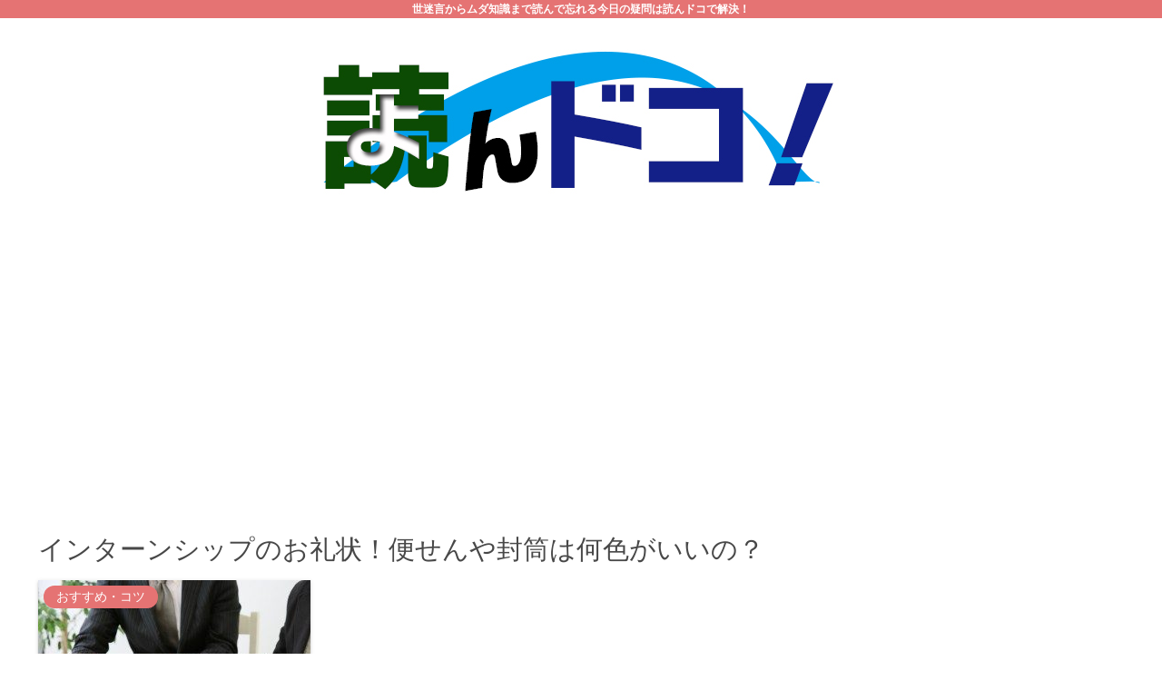

--- FILE ---
content_type: text/html; charset=utf-8
request_url: https://www.google.com/recaptcha/api2/aframe
body_size: 265
content:
<!DOCTYPE HTML><html><head><meta http-equiv="content-type" content="text/html; charset=UTF-8"></head><body><script nonce="svka0Q697kia9-huBoEN3w">/** Anti-fraud and anti-abuse applications only. See google.com/recaptcha */ try{var clients={'sodar':'https://pagead2.googlesyndication.com/pagead/sodar?'};window.addEventListener("message",function(a){try{if(a.source===window.parent){var b=JSON.parse(a.data);var c=clients[b['id']];if(c){var d=document.createElement('img');d.src=c+b['params']+'&rc='+(localStorage.getItem("rc::a")?sessionStorage.getItem("rc::b"):"");window.document.body.appendChild(d);sessionStorage.setItem("rc::e",parseInt(sessionStorage.getItem("rc::e")||0)+1);localStorage.setItem("rc::h",'1769021365696');}}}catch(b){}});window.parent.postMessage("_grecaptcha_ready", "*");}catch(b){}</script></body></html>